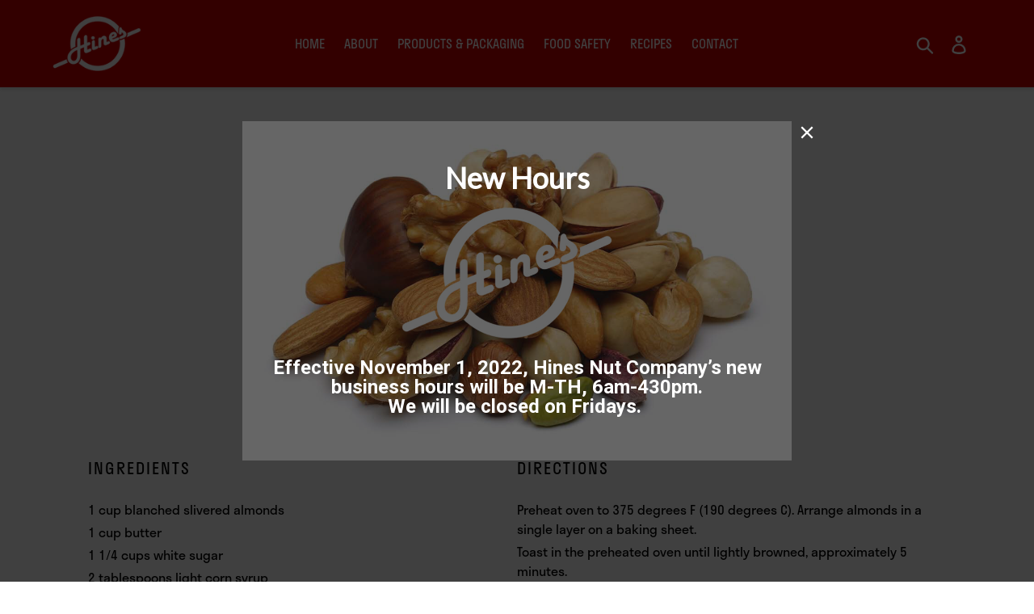

--- FILE ---
content_type: text/css;charset=utf-8
request_url: https://use.typekit.net/kzd7gbj.css
body_size: 605
content:
/*
 * The Typekit service used to deliver this font or fonts for use on websites
 * is provided by Adobe and is subject to these Terms of Use
 * http://www.adobe.com/products/eulas/tou_typekit. For font license
 * information, see the list below.
 *
 * stratos:
 *   - http://typekit.com/eulas/00000000000000003b9b19d1
 *   - http://typekit.com/eulas/00000000000000003b9b19d2
 *   - http://typekit.com/eulas/00000000000000003b9b19d7
 *   - http://typekit.com/eulas/00000000000000003b9b19d8
 * stratos-lights:
 *   - http://typekit.com/eulas/00000000000000003b9b19cf
 *   - http://typekit.com/eulas/00000000000000003b9b19d0
 *
 * © 2009-2026 Adobe Systems Incorporated. All Rights Reserved.
 */
/*{"last_published":"2020-01-15 00:39:38 UTC"}*/

@import url("https://p.typekit.net/p.css?s=1&k=kzd7gbj&ht=tk&f=38189.38190.38191.38192.38197.38198&a=9154195&app=typekit&e=css");

@font-face {
font-family:"stratos-lights";
src:url("https://use.typekit.net/af/137adf/00000000000000003b9b19cf/27/l?primer=7cdcb44be4a7db8877ffa5c0007b8dd865b3bbc383831fe2ea177f62257a9191&fvd=i4&v=3") format("woff2"),url("https://use.typekit.net/af/137adf/00000000000000003b9b19cf/27/d?primer=7cdcb44be4a7db8877ffa5c0007b8dd865b3bbc383831fe2ea177f62257a9191&fvd=i4&v=3") format("woff"),url("https://use.typekit.net/af/137adf/00000000000000003b9b19cf/27/a?primer=7cdcb44be4a7db8877ffa5c0007b8dd865b3bbc383831fe2ea177f62257a9191&fvd=i4&v=3") format("opentype");
font-display:auto;font-style:italic;font-weight:400;font-stretch:normal;
}

@font-face {
font-family:"stratos-lights";
src:url("https://use.typekit.net/af/2fad4d/00000000000000003b9b19d0/27/l?primer=7cdcb44be4a7db8877ffa5c0007b8dd865b3bbc383831fe2ea177f62257a9191&fvd=n4&v=3") format("woff2"),url("https://use.typekit.net/af/2fad4d/00000000000000003b9b19d0/27/d?primer=7cdcb44be4a7db8877ffa5c0007b8dd865b3bbc383831fe2ea177f62257a9191&fvd=n4&v=3") format("woff"),url("https://use.typekit.net/af/2fad4d/00000000000000003b9b19d0/27/a?primer=7cdcb44be4a7db8877ffa5c0007b8dd865b3bbc383831fe2ea177f62257a9191&fvd=n4&v=3") format("opentype");
font-display:auto;font-style:normal;font-weight:400;font-stretch:normal;
}

@font-face {
font-family:"stratos";
src:url("https://use.typekit.net/af/23d194/00000000000000003b9b19d1/27/l?primer=7cdcb44be4a7db8877ffa5c0007b8dd865b3bbc383831fe2ea177f62257a9191&fvd=i4&v=3") format("woff2"),url("https://use.typekit.net/af/23d194/00000000000000003b9b19d1/27/d?primer=7cdcb44be4a7db8877ffa5c0007b8dd865b3bbc383831fe2ea177f62257a9191&fvd=i4&v=3") format("woff"),url("https://use.typekit.net/af/23d194/00000000000000003b9b19d1/27/a?primer=7cdcb44be4a7db8877ffa5c0007b8dd865b3bbc383831fe2ea177f62257a9191&fvd=i4&v=3") format("opentype");
font-display:auto;font-style:italic;font-weight:400;font-stretch:normal;
}

@font-face {
font-family:"stratos";
src:url("https://use.typekit.net/af/dbc251/00000000000000003b9b19d2/27/l?primer=7cdcb44be4a7db8877ffa5c0007b8dd865b3bbc383831fe2ea177f62257a9191&fvd=n4&v=3") format("woff2"),url("https://use.typekit.net/af/dbc251/00000000000000003b9b19d2/27/d?primer=7cdcb44be4a7db8877ffa5c0007b8dd865b3bbc383831fe2ea177f62257a9191&fvd=n4&v=3") format("woff"),url("https://use.typekit.net/af/dbc251/00000000000000003b9b19d2/27/a?primer=7cdcb44be4a7db8877ffa5c0007b8dd865b3bbc383831fe2ea177f62257a9191&fvd=n4&v=3") format("opentype");
font-display:auto;font-style:normal;font-weight:400;font-stretch:normal;
}

@font-face {
font-family:"stratos";
src:url("https://use.typekit.net/af/34e687/00000000000000003b9b19d7/27/l?primer=7cdcb44be4a7db8877ffa5c0007b8dd865b3bbc383831fe2ea177f62257a9191&fvd=n7&v=3") format("woff2"),url("https://use.typekit.net/af/34e687/00000000000000003b9b19d7/27/d?primer=7cdcb44be4a7db8877ffa5c0007b8dd865b3bbc383831fe2ea177f62257a9191&fvd=n7&v=3") format("woff"),url("https://use.typekit.net/af/34e687/00000000000000003b9b19d7/27/a?primer=7cdcb44be4a7db8877ffa5c0007b8dd865b3bbc383831fe2ea177f62257a9191&fvd=n7&v=3") format("opentype");
font-display:auto;font-style:normal;font-weight:700;font-stretch:normal;
}

@font-face {
font-family:"stratos";
src:url("https://use.typekit.net/af/18c263/00000000000000003b9b19d8/27/l?primer=7cdcb44be4a7db8877ffa5c0007b8dd865b3bbc383831fe2ea177f62257a9191&fvd=i7&v=3") format("woff2"),url("https://use.typekit.net/af/18c263/00000000000000003b9b19d8/27/d?primer=7cdcb44be4a7db8877ffa5c0007b8dd865b3bbc383831fe2ea177f62257a9191&fvd=i7&v=3") format("woff"),url("https://use.typekit.net/af/18c263/00000000000000003b9b19d8/27/a?primer=7cdcb44be4a7db8877ffa5c0007b8dd865b3bbc383831fe2ea177f62257a9191&fvd=i7&v=3") format("opentype");
font-display:auto;font-style:italic;font-weight:700;font-stretch:normal;
}

.tk-stratos-lights { font-family: "stratos-lights",sans-serif; }
.tk-stratos { font-family: "stratos",sans-serif; }


--- FILE ---
content_type: text/css
request_url: https://hinesnutcompany.com/cdn/shop/t/1/assets/custom.css?v=124407264538868506031621043158
body_size: 566
content:
.slideshow__slide{margin:0 20px;box-sizing:border-box}#TextColumnImageWrapper-1578617482386-1{max-width:130px!important;margin-top:65px}#TextColumnImage-1578617482386-1{max-width:150px!important}#shopify-section-1578617482386 .h1{color:#bf2026}#shopify-section-1582036272470{padding-top:0;padding-bottom:55px}#shopify-section-1582036272470 h3.h1{color:#1c2a3c}#shopify-section-1582036272470 h3{color:#efbb38!important}#shopify-section-1582036272470 .btn{background-color:#efbb38!important}.drawer{background:#9c1414!important;color:#fff!important}.search-header__input,.search-bar__input{color:#fff!important}.search-bar__input input:focus{color:#fff!important}.drawer svg{color:#fff!important}body.template-index .site-footer{margin-top:50px!important}//.slideshow__overlay::before{background:none!important}.h1,h1{text-transform:uppercase!important;font-weight:300}#shopify-section-1578614766201 .mega-title,#shopify-section-1578614766201 .mega-subtitle{max-width:none!important;text-shadow:none!important;color:#000!important}#shopify-section-1578614766201 .mega-subtitle p{color:#000!important}#shopify-section-1578614766201 .text-center{text-align:left!important}.hero__overlay:before{background:none!important}#shopify-section-1579266377811{background:#a11d20}#shopify-section-1579266377811 h2{color:#fff;text-transform:uppercase;font-weight:100;font-size:42px}#shopify-section-1579266377811 p{color:#fff}#shopify-section-1579266377811 .btn{background:#0c3248}@media only screen and (max-width: 960px){#shopify-section-1579266377811{padding-bottom:25px}}#shopify-section-header,.site-header,.site-header__mobile-nav{background:#ca0000}a.site-header__logo-link,.site-nav a,.site-header__icon,.site-nav a:hover{color:#fff;text-transform:uppercase;font-weight:100}.site-nav__link--active .site-nav__label{border-bottom-color:#fff}body *{font-family:stratos!important}nav.border-bottom{border:0!important}#hero-img{background:url(/cdn/shop/files/hero-nuts.png?v=1577746549) top center no-repeat;width:100%;min-height:80vh;background-size:cover;text-align:center;padding-top:15%}#hero-logo{width:100%;max-width:750px;margin:0 auto;text-align:center}#shopnow-bg{overflow:hidden;position:relative;background:#c21600;min-height:450px;padding:50px 0}#shop-bgwhite{text-align:center}#shop-bgwhite #shopimg{margin:-150px 0 auto;width:95%;max-width:1200px}#shopnow-banner{position:absolute;left:-5%;transform:rotate(2deg);background:#c21600;width:106%;min-height:100px;background-size:contain;text-align:center;padding:25px 0}#shopnow-img{background:#eb4c49;width:100%}#shopnow-img img{margin:0 auto;padding:45px;text-align:center;width:100%;max-width:650px}.site-nav{margin:0}//.site-nav--active{margin:23px 0 0}//.site-nav--active a span{border:0}//.site-nav a:hover span{border:0;color:#eb4c49}//.site-nav--active a{color:#eb4c49}//.site-nav--active::after{content:"";display:inline-block;width:45px;height:25px;-moz-border-radius:30px;-webkit-border-radius:30px;background-color:#eb4c49;margin-bottom:-31px;border-radius:30px 30px 110px 110px;border-top:0}.bluebg{background:#476474;padding:25px;color:#fff}.redbg{background:#a31d21;padding:25px;color:#fff}.page-width h1{color:#c22026;text-transform:uppercase;margin:27px 0}body.template-page .main-content .page-width{max-width:100%!important;padding:0!important}.recipe-header h1{color:#c22026;text-transform:uppercase}.recipe-header h2{color:#c22026;font-weight:300;margin-top:-55px}.col4 h2{margin-bottom:10px}.col3{width:33%!important;display:inline-block;padding:0}@media only screen and (max-width: 960px){#shopnow-bg{overflow:hidden;position:relative;background:#c21600;min-height:450px;padding:50px 0}#shopnow-banner{position:absolute;left:-5%;transform:rotate(2deg);background:#c21600;width:106%;min-height:auto;background-size:contain;text-align:center;padding:25px 0}.col2{width:100%!important;display:block;padding:0}}@media only screen and (max-width: 760px){.recipe-header h2{margin-top:-35px}#shop-bgwhite{text-align:center}#shop-bgwhite #shopimg{margin:0 auto;width:95%;max-width:1200px}}@media only screen and (min-width: 750px){.main-content{padding-top:0!important}}@media only screen and (max-width: 1125px){.col3{width:100%!important;display:block;padding:0}.col4{width:49%!important;display:inline-block;padding:25px}}@media only screen and (max-width: 750px){.pageheader{background-size:contain!important}.col3{text-align:center;width:100%!important;display:block!important;padding:0!important}.col4{text-align:center;width:100%!important;display:block!important;padding:25px 0!important}#hero-img{min-height:60vh}}.col2{width:30%;display:inline-block;vertical-align:top}@media only screen and (max-width: 700px){.col2{width:100%;display:block;vertical-align:top;padding:0 25px}}.slideshow--small{height:475px;padding-bottom:55px;width:100%}.site-header{padding:0 45px}.main-content{display:block;padding-top:0}@media only screen and (max-width: 495px){.pageheader{background-size:contain!important;height:200px!important}}.pageheader{background-size:contain!important;height:618px!important}
/*# sourceMappingURL=/cdn/shop/t/1/assets/custom.css.map?v=124407264538868506031621043158 */
